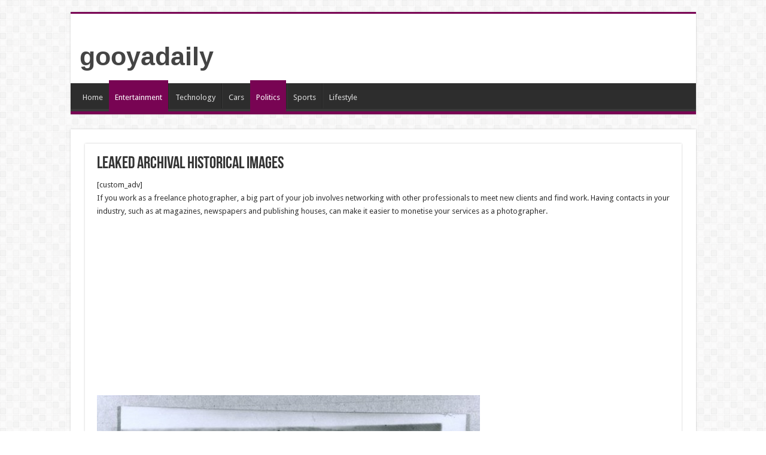

--- FILE ---
content_type: text/html; charset=utf-8
request_url: https://www.google.com/recaptcha/api2/aframe
body_size: 265
content:
<!DOCTYPE HTML><html><head><meta http-equiv="content-type" content="text/html; charset=UTF-8"></head><body><script nonce="rfQ5ectR9ZLqw-AelTesoQ">/** Anti-fraud and anti-abuse applications only. See google.com/recaptcha */ try{var clients={'sodar':'https://pagead2.googlesyndication.com/pagead/sodar?'};window.addEventListener("message",function(a){try{if(a.source===window.parent){var b=JSON.parse(a.data);var c=clients[b['id']];if(c){var d=document.createElement('img');d.src=c+b['params']+'&rc='+(localStorage.getItem("rc::a")?sessionStorage.getItem("rc::b"):"");window.document.body.appendChild(d);sessionStorage.setItem("rc::e",parseInt(sessionStorage.getItem("rc::e")||0)+1);localStorage.setItem("rc::h",'1769572686839');}}}catch(b){}});window.parent.postMessage("_grecaptcha_ready", "*");}catch(b){}</script></body></html>

--- FILE ---
content_type: application/javascript; charset=utf-8
request_url: https://fundingchoicesmessages.google.com/f/AGSKWxVqVCNXfX0rH-OiwPBmK9xMUvrfdItFENT-9Ms2vQAE3dQytgIU1AOhikls9snI3l5BrlUFmeWxU45sRl6rjPLwA6xxuO4O-7FX3lXrUF9SkM4GbwPZozvTYRxhq0prCT-qkwci-h919oq1stbsAQZxEn5TKArutlzx9e-KeGf9l4UXqLzF6yXglaVy/_/adtechglobalsettings.js.1d/ads//ad-hug./adworks..in/ads.
body_size: -1288
content:
window['748785be-616d-40d8-b1b0-142a1cc0f973'] = true;